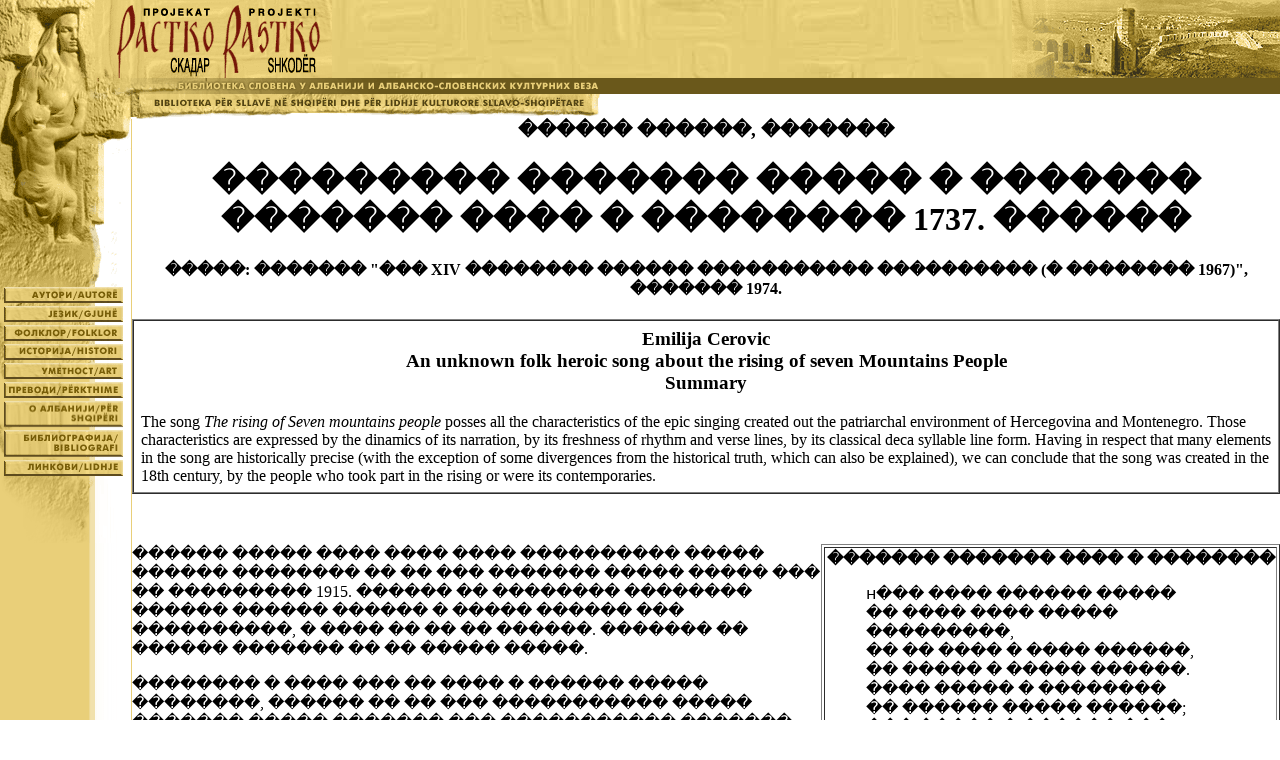

--- FILE ---
content_type: text/html; charset=UTF-8
request_url: http://www.rastko.rs/rastko-al/istorija/ecerovic-ustanak.php
body_size: 9329
content:
<html>
<head>
<title>[Projekat Rastko - Skadar] Emilija Cerovic: Nepoznata narodna pesma o ustanku Sedmoro brda i Arbanasa 1737. godine</title>
<meta http-equiv="Content-Type" content="text/html; charset=windows-1251">
<script language="JavaScript">
<!--
    if (navigator.appName == "Netscape" && parseInt(navigator.appVersion) >= 3) version = "v3";
    else version = "v2";
    if (parseInt(navigator.appVersion) >= 4) version = "v3";

    if (version == "v3") {
       t0on = new Image(); t0on.src = "../img/n-au-on.gif";      t0off = new Image(); t0off.src = "../img/n-au.gif";
       t1on = new Image(); t1on.src = "../img/n-jezik-on.gif";   t1off = new Image(); t1off.src = "../img/n-jezik.gif";
       t2on = new Image(); t2on.src = "../img/n-folk-on.gif";    t2off = new Image(); t2off.src = "../img/n-folk.gif";
       t3on = new Image(); t3on.src = "../img/n-ist-on.gif";     t3off = new Image(); t3off.src = "../img/n-ist.gif";
       t4on = new Image(); t4on.src = "../img/n-umet-on.gif";    t4off = new Image(); t4off.src = "../img/n-umet.gif";
       t5on = new Image(); t5on.src = "../img/n-prevodi-on.gif"; t5off = new Image(); t5off.src = "../img/n-prevodi.gif"
       t6on = new Image(); t6on.src = "../img/n-o-on.gif";       t6off = new Image(); t6off.src = "../img/n-o.gif";
       t7on = new Image(); t7on.src = "../img/n-biblio-on.gif";  t7off = new Image(); t7off.src = "../img/n-biblio.gif";
       t8on = new Image(); t8on.src = "../img/n-linkovi-on.gif"; t8off = new Image(); t8off.src = "../img/n-linkovi.gif";
    }
    function img_on(imgName)
    {   if (version == "v3") { document [imgName].src = eval(imgName + "on.src"); }
    }

    function img_off(imgName)
    {   if (version == "v3") { document [imgName].src = eval(imgName + "off.src"); }
    }
	// -->
</script>
<style type="text/css">
h1, h2, h3 {  text-align: center; }
.topnav {  font-family: Arial, Helvetica, sans-serif; font-size: x-small;}
.nav {  font-family: Arial, Helvetica, sans-serif; font-size: x-small; text-align: center}
</style></head>
<body bgcolor="#FFFFFF" leftmargin="0" topmargin="0" marginwidth="0" marginheight="0">
<table width="100%" border="0" cellpadding="0" cellspacing="0">
    <td width="332"><a href="../index.php"><img src="../img/rh1l.gif" width="332" height="78"
    alt="Projekat Rastko / Projekti Rastko - Skadar / Shkoder" border="0"></a></td>
    <td background="../img/bgr.jpg">&nbsp; </td>
    <td width="268"><img src="../img/rh1r.gif" width="268" height="78"></td>
  </tr>
</table>
<table width="100%" border="0" cellpadding="0" cellspacing="0">
  <tr>
    <td widtd="131" rowspan="2" width="131"><img src="../img/rh2l.gif" width="131" height="41"></td>
    <td width="469"><img src="../img/rh2r.gif" width="469" height="16" alt="Biblioteka slovena u Albaniji i albansko-slovenskih kulturnih veza"></td>
    <td bgcolor="#6A581B"><img src="../img/spacer.gif" width="1" height="16"></td>
  </tr>
  <tr>
    <td width="469"><img src="../img/rh3r.gif" width="469" height="25"></td>
    <td bgcolor="#FFFFFF"><img src="../img/spacer.gif" width="1" height="16"></td>
  </tr>
</table>
<table width="100%" border="0" cellpadding="0" cellspacing="0">
  <tr>
<td width="131" valign="top" background="../img/bgl.gif">
<table width="131" border="0" cellpadding="0" cellspacing="0">
  <tr background="../img/bgl.gif">
  <td><img src="../img/rh4l.gif" width="131" height="165"><br><a
  href="../autori/index.php" onMouseOver="img_on('t0')" onMouseOut="img_off('t0')"><img
  src="../img/n-au.gif" width="131" height="19" border="0" name="t0" alt="Autori"></a><br><a
  href="../jezik/index.php" onMouseOver="img_on('t1')" onMouseOut="img_off('t1')"><img
  src="../img/n-jezik.gif" width="131" height="19" border="0" name="t1" alt="Jezik"></a><br><a
  href="../folklor/index.php" onMouseOver="img_on('t2')" onMouseOut="img_off('t2')"><img
  src="../img/n-folk.gif" width="131" height="19" border="0" name="t2" alt="Folklor"></a><br><a
  href="../istorija/index.php" onMouseOver="img_on('t3')" onMouseOut="img_off('t3')"><img
  src="../img/n-ist.gif" width="131" height="19" border="0" name="t3" alt="Istorija"></a><br><a
  href="../umetnost/index.php" onMouseOver="img_on('t4')" onMouseOut="img_off('t4')"><img
  src="../img/n-umet.gif" width="131" height="19" border="0" name="t4" alt="Umetnost"></a><br><a
  href="../prevodi/index.php" onMouseOver="img_on('t5')" onMouseOut="img_off('t5')"><img
  src="../img/n-prevodi.gif" width="131" height="19" border="0" name="t5" alt="Prevodi"></a><br><a
  href="../oalbaniji/index.php" onMouseOver="img_on('t6')" onMouseOut="img_off('t6')"><img
  src="../img/n-o.gif" width="131" height="30" border="0" name="t6" alt="O Albaniji"></a><br><a
  href="../bibliografija/index.php" onMouseOver="img_on('t7')" onMouseOut="img_off('t7')"><img
  src="../img/n-biblio.gif" width="131" height="30" border="0" name="t7" alt="Bibliografija"></a><br><a
  href="../linkovi/index.php" onMouseOver="img_on('t8')" onMouseOut="img_off('t8')"><img
  src="../img/n-linkovi.gif" width="131" height="21" border="0" name="t8" alt="Linkovi"></a><br><img
  src="../img/rh5l.gif" width="131" height="64" border="0">
  </tr>
  <tr>
    <td width="131">&nbsp;</td>
  </tr>
</table>
</td>
<td valign="top"><!-- begin-main-text -->

<h3 align="CENTER">������ ������, �������</h3>
<h1 align="CENTER">��������� ������� ����� � ������� ������� ���� � �������� 1737. ������</h1>
<h4 align="CENTER">�����: ������� "��� XIV �������� ������ ����������� ���������� (� �������� 1967)", ������� 1974.</h4>
<table cellspacing=0 border=1 cellpadding=7>
  <tr><td valign="TOP">
<h3 align="CENTER">Emilija Cerovic<br>
An unknown folk heroic song about the rising of seven Mountains People<br>
Summary</h3>
<p>The song <i>The rising of Seven mountains people</i> posses all the characteristics of the epic singing created out the patriarchal environment of Hercegovina and Montenegro. Those characteristics are expressed by the dinamics of its narration, by its freshness of rhythm and verse lines, by its classical deca syllable line form. Having in respect that many elements in the song are historically precise (with the exception of some divergences from the historical truth, which can also be explained), we can conclude that the song was created in the 18th century, by the people who took part in the rising or were its contemporaries.</td>
</tr>
</table>

<p>&nbsp;</p>
<table width="40%" border="1" align="right">
  <tr> 
    <td colspan="2"> 
      <p align="center"><b>������� ������� 
        ���� � ��������</b></p>
      <blockquote>
        <p> ʜ��� ���� ������ ����� <br>
          �� ���� ���� ����� ���������, <br>
          �� �� ���� � ���� ������, <br>
          �� ����� � ����� ������.<br>
          ���� ����� � �������� <br>
          �� ������ ����� ������;<br>
          ��� ����� � ������ ��� <br>
          �� ������ ���� �������;<br>
          ���� ����� � ����������<br>
          �� ����� ����������,<br>
          � ������� � ������ ����� <br>
          �� ������ ����� ������, <br>
          ���� ����� � ����� ������ <br>
          ��������� ������ �������;<br>
          ��� ����� � ����� ����� <br>
          �� ������ ���� ���� �����. <br>
          ����� �� �������� �������:<br>
          "����� ���, ������� ������, <br>
          ���� �� �� ���� ��������<br>
          �� ������ �������� �������, <br>
          ������ ���� ���� �� ����� <br>
          �� � ���� � ���� �������� <br>
          �� �������� ��� ������� ����, <br>
          ����� ����, ����� ������. <br>
          � �� ����� ���� � �����, <br>
          �� ������� ���� �� ������. <br>
          ������ �� ����� ���������, <br>
          �� ����� ���� ��������, <br>
          ��� �� � ���� � ������ ������.<br>
          � � ���� �� ��� ����� �������,<b><br>
          </b>� ��� ���� ����� ���������, <br>
          ����� �� ���� � �������,<br>
          ����� �� ����� ���� ���. <br>
          �� �� ���� ������� ������:<br>
          �� ��� ����� ����� �������� <br>
          � ������ ������ ���������, <br>
          ��������� �� ������ �����, <br>
          ��������� ��� ���� ������, <br>
          ������ ���'�� ���� �� �����<br>
          �� ������ ���� ��� �������, <br>
          ������ ��� ��� �������� <br>
          ��� ����� ����� �������, <br>
          ��� �� ���� ������ �������,<br>
          � �� ���� �������� �����". <br>
          ��� ������ ���� ��������, <br>
          ��� ����� �� ���� �������, <br>
          �� ������ ����� ��������, <br>
          �������� � ����� � �����, <br>
          ��� ��� ���� ������ �����,<br>
          �� ����� ������� �����. <br>
          ���� ��� ������ ����� <br>
          � �� ���� ���� ��������, <br>
          ����� ��� �� ��� �� �������, <br>
          �� ������ ��� ����� �����, <br>
          ��� ����� ��� ��������, <br>
          ������ ������ � ���� �������� <br>
          ��� ������� ����� ������ <br>
          � �� ����� ���� �������, <br>
          � ����� ���� ��������, <br>
          ��� � ������ ��� ��������, <br>
          ����� ��� ��� ����� �����, <br>
          ��� �� ���� ������ ������� <br>
          � �� ���� ������� �����. <br>
          �� ��� ��� ����� ������ <br>
          � ������ ��� ��������,<br>
          � �� ���� ��� ����� ����� <br>
          � ��� �� ���� ���� �����, <br>
          ��� ����� ������� ����� <br>
          � �� ���� �������� �����. <br>
          ��� ������ ����� �������� <br>
          Ӛ����� � ����� ����� <br>
          � ��������� ����� ��������, <br>
          �� ������ ���� ����� ����� <br>
          � ������ �����' ��������� <br>
          ����� �� � ������. �������. <br>
          ������ ���� ������� ������, <br>
          ������ ���� �� �� ��������, <br>
          �� ����� �� ��� ����� <br>
          ��'��� ���� ����� ������. <br>
          �� ������ ������� ������ <br>
          �� �� ��� �� ���� �����, <br>
          � �� ���� ����� ���� ����, <br>
          ������ ���� � �������:<br>
          "������� ���� � �������, <br>
          �� ��� ���� �� ������ ���� <br>
          �� �� ��� ������� �����, <br>
          �� ���� ����� �������� ����, <br>
          ��� ����� ����� �������, <br>
          ���� ������ �� ������ ����� <br>
          � ���� ���� �� �������� ����� <br>
          ��� ����� � ����� ��������;<br>
          ��� ��� ���� �� ������ ����,<br>
          ��� �� ����� �������<br>
          ����� ����� ������� �����. <br>
          ��� ������ ���� � �������, <br>
          �� ������� �� ����� �����, <br>
          ��� ���� ���� � �����, <br>
          �� �� ����� ������ ��������� <br>
          ��� �� ���� �� ������ ����� <br>
          ��� �� ��� � �� �������. <br>
          �� ���� ��� ����� ��������:<br>
          ��� ���� ������ ������ <br>
          � ��� �� ��� ��� ������ <br>
          �� ������� � �� ����������, <br>
          ��������� ����� �� ������, <br>
          ��� ��� �� �� ���� �������� <br>
          ��� ��� ���� �� ������ ����". <br>
          �� �� ���� �� ������ �����, <br>
          �� �� ����� ��������� �����' <br>
          � ������ �� ���� �����. <br>
          ��� �� ���� ����� �������, <br>
          ����� �� ����� �������:<br>
          "����� ����, �� ����� �����,<br>
          �� ����� �� ���� ������, <br>
          �� ������� ��� �� ��� ���� <br>
          � �� ���� ������ ������ <br>
          � ��� �� �� ��� ��� ������, <br>
          �� �� ����� ���� � �����,<br>
          � ���� ��� ����� �� ������ <br>
          ��� �� ��� �� ������ ����". <br>
          �� �� ���� ���� ��������:<br>
          "��, �������, � ����� ������,<br>
          ��� ������ ���� ���� ����� <br>
          � ����� �� ���� ������, <br>
          �� �������� ������� ������, <br>
          �� �� ���� ��� ������ �����, <br>
          �� �� ����� �� ����� ��� <br>
          �� �� ������ �� �� ��������".<br>
          �� ����� ���� ��������<br>
          � � ����� ���� ��������� <br>
          � �� ����� ���� �������, <br>
          �������� ���� � �������, <br>
          ��������� ������ � Ѽ�����, <br>
          ��� ����� �� ���� ��������, <br>
          �� � �������� �� ����� �������, <br>
          � � ������ ��� ������ ����� <br>
          �� ������ ������ �������, <br>
          �� ������ �������� ����� <br>
          � ���� ���� ���� ��������,<br>
          �� ����� �� ������ �����. <br>
          �� ������ �� ����� ����� <br>
          � ����� ������ ����� <br>
          ��� ������� ���� ��������. <br>
          ��' �� ����� ������� ������, <br>
          �� ������ �� ���� ������ <br>
          � ���� �� �� �� �������. <br>
          �� ������ ����� ��� ������� <br>
          � �� ��� ����� ��������. <br>
          ���� ���� ���� ��������, <br>
          ���� ������ ���� ��������, <br>
          � ��� ����� �������� �� ���� <br>
          �� ������� ������ �����,<br>
          ��' �� ���� �������� �� ����, <br>
          � �� ����� ����� ������, <br>
          �� �� �� �� ���� ��������� <br>
          � �� ����� ���� ��������.<br>
          ��� �� ��� ���� ��������,<br>
          �� ����� ������ ������, <br>
          ������ �� ��������� ����� <br>
          � ���� �� ����� �������, <br>
          � ������ ������ �����. <br>
          �� ����� ������ �����, <br>
          �� ����� �� �� �������, <br>
          �� ������ ����� ���������,<br>
          ��� �� ������� ������� ������. <br>
          ��� ����� ����� �������� <br>
          � ����� ������� �����:<br>
          ��� �� ��� ������� �����,<br>
          ��������� �� ����� �����,<br>
          � ����� ����� ���������, <br>
          �������� ���� � �������.<br>
          �� �� ���� � ����� ������,<br>
          Ξ����� � ����� ����� <br>
          � ������ � ����� �������.<br>
          �� �� ���� � ����� � ���<br>
          � �� ���� ��� ��������. <br>
          ��� ������� ���� �������,<br>
          ����� ���� ������ ��������<br>
          � ���� �� ����� ��������.</p>
      </blockquote>
    </td>
  </tr>
</table>
<p>������ ����� ���� ���� ���� ���������� ����� ������ �������� �� �� ��� ������� 
  ����� ����� ��� �� ��������� 1915. ������ �� �������� �������� ������ ������ 
  ������ � ����� ������ ��� ����������, � ���� �� �� �� ������. ������� 
  �� ������ ������� �� �� ����� �����.</p>
<p>�������� � ���� ��� �� ���� � ������ ����� ��������, ������ �� �� ��� ����������� ����� ������� ����� ������� ��� ����������� ������� ����� � ���� � ������ ���� �������� �������� ����� �� ����� � ������ ����������. ��� � ������� ���� �� � �������� 1956. ������.</p>
<p>��� ����� "������� ������� ���� � ��������" ��� � ���� �����, ��������� �� ������ �� �������� ������ �������� ������ ��� �� ���� ����� � ������. ����� �� ��� ����� ������������ �������: ������� ��������, ��� ��������� �������� ���� � �����, �� �� ���, ���� ���� �������� ������� ������, "����� ������������ ���������� �����. �� ��� ������ ��������, �������, �����, ����������� ������ ���������� ����������, ����� ����������� ������� � ������� � ����� �� �� ������ ���� �������... � �� ������ � ��������� � ���� ����".<sup>[1 ]</sup>���� �� ����� ������, �� �� ����� ��� ����. � ������ ��������� ��� �� �������� ������, ����. ������ ���� �� �� "����� ������� ���� ��� �� ������ ������� �����... ���� �� �����, ������� �����, ������ ���� ������ � ����� �����".<sup>[2]</sup> ����. ������ ���� ������ �� �� ������ ��� �������� ���� ���� � �������. �������� �� �� ������ �������� ��� � ������� ������� ��������, �� � ������ �������� ��� ��� ����� �������� ������ � �������� � ���� �� ������� ����� �������� � �������� ���������� �������� ������� �� ���� �������� �������� ���� � ���������� ��������. ���� ���� ���� �� � ���� �����, �� ������� �� ������������.</p>
<p>�� ������ ����� ���������������� ��� ����� ���� ������� �������� ����� ������� �� ������������-����������� ������������� ������. �������� �� � ������������ ���������, � ������� ������� ������ � ��������. ��������� ��, ������, �������� ��������� ������������. ���������� ��������� ���� � ������ ��� �� ����� � ���� ���� �� �����, ������ ��, � ����� 179 �������, ��� �� ���� �������� ������� ���� � ��������� ������� ����� ������ ����������� ����� � ������� ������ ������ ��� ���������� �������� IV ����������. ������� �� ������� ���� �� �� ����� ���� �������� � ��� ����: �������, �������� � �����, �� ��������������� ������� ������ ������, ��� ����� ���� �� � ��� ��� ������� �� ������ ����� � �������. ������ �� � �������� ������� ��� ������� ������� � ������ ���, ����� ��� ������ ���� �� ������� ��� ��������� �����. �� ����� �� ������� ����������� ������� � ���� ������ ����� ��������, ����� �������� � ��������� ��� �������� ��������. ��������� �� ������� �� �� ������ �����, �� ���� �����������, ������ �� ���������� �������� ������ � ���������� ������� �����, � ���� ������ ��� ����, 24. ���� 1737, ����������� ���������� ������� ���������� � ������� ���� � ��������.<sup>[3]</sup><br>
<br>
<i>ʜ��� ���� ������ �����, <br>
�� ���� ���� ����� ���������, <br>
�� �� ���� � ���� ������ <br>
�� ����� � ����� ������. <br>
���� ����� � �������� <br>
�� ������ ����� ������;<br>
��� ����� � ������ ��� <br>
�� ������ ���� �������, <br>
���� ����� � ���������� <br>
�� ����� ����������;<br>
� ������� � ������ ����� <br>
�� ������ ����� ������, <br>
���� ����� � ����� ������ <br>
��������� ������ �������,<br>
��� ����� � ����� ����� <br>
�� ������ ���� ���� �����.</i></p>
<p>�������� � ���������, ���� ��� �� �� ��������� �������� � ��������� ����� �����������, ������� ������, ����� ������ � ����������, ����� ��� ��, ���� �� �������� �������, ������ �� ���� ��������� � �������� �������, ��� � ��������� ��� ����� � �������� �� �� �������� ���������� ��������� ������.<br>
<br>
<i>��� ������ ���� ��������, <br>
��� ����� �� ���� �������, <br>
�� ������ ����� ��������, <br>
�������� � ����� � �����, <br>
��� ��� ���� ������' �����, <br>
�� ����� ������� �����. <br>
���� ��� ������ �����, <br>
� �� ���� ���� ��������... <br>
�� ��� ��� ����� ������... <br>
� �� ���� ��� ����� ����� <br>
� ��� '�� ���� ���� �����,<br>
<br>
��� ����� ������� ����� <br>
� �� ���� �������� �����. <br>
��� ������ ����� ��������, <br>
Ӛ����� � ����� ����� <br>
� ������ ����� ��������� <br>
����� �� � ������ �������.</i></p>
<p>� � ����� ��������� ������ �� ����� ������� ���� �� ���� ��������� ����� ������ ������ �������� � �����, ���� � �����<br>
<i><br>
"�� ������� � ����� ������, <br>
��� ������ ���� ���� ����� <br>
� ����� �� ���� ������, <br>
��' �������� ������� ������,</i></p>
<p>� ����� ���, �������, � ��������� �� ��������� ����������� ��� ��� �� ����� �� ������ � ���������� ������������ ��������� ������� ��� �� � ����� ������ ���� �������. �������� ����� �� ���� ����� ������ ��� ������ ����� � ������� �����. ����� ���� ��������, ��� ���� ����� ������� �����, �� ���� �� ��������� ��������� �� ��������� ���������, ��, ��� ��, ���� ��� ��, � ���� ������� ������, ����� � ����� ������� ��� �������.</p>
<p>����� ������������ � ��������� ������ �������:<br>
  <i><br>
  � ����� ���� ��������� </i>(�� ���� ��������� ��� �� �� ��������) <i><br>
  � �� ����� ���� �������, <br>
  �������� ���� � �������, <br>
  ��������� ������ � Ѽ�����, <br>
  ��� ����� �� ���� ��������, <br>
  �� � �������� �� ����� �������, <br>
  � � ������ ��� ������ ����� <br>
  �� ������ ������ �������, <br>
  �� ������ �������� ����� <br>
  � ���� ���� ���� ��������, <br>
  �� ����� �� ������ �����.</i></p>
<p>����� ������ ����� ���� �� ���, ������� � ���� ��������:<br>
<br>
<i>��' �� ����� ������� ������ <br>
�� ������ �� ���� ������ <br>
� ���� �� �� �� �������. <br>
�� ������ ����� ��� ������� <br>
� �� ��� ����� ��������. <br>
���� ���� ���� ��������, <br>
���� ������ ����, ��������, <br>
� ��� ����� �������� �� ���� <br>
�� ������� ������ �����. <br>
  ��' �� ���� �������� �� ���� <br>
� �� ����� ����� ������, <br>
�� �� �� �� ���� ��������� <br>
� �� ����� ���� ��������. <br>
  ��� �� ��� ���� ��������, <br>
�� ����� ������ ������, <br>
������ �� ��������� ����� <br>
� ���� �� ����� ������� <br>
� ������ ������ �����.</i></p>
<p>�� ������ ����� ����� ��������� �� ��������� �������, ������� ������ ����� �� �����, �� ����� ������, ��� �������. ����, ��� ����� �� ����� ��� ��� ������ ����� �� �� ������� �������� ������ ������, �� �� �� ����� ���� ��� ���� �����, � �����, ��� �� ����� ���� ���������, ��������� ������� �� �� �������� ������ �������� ����� ��������� ��������� ������� � ����� �������� ���������� ���� ����� �� ���������� ������, � �� �� ��� ������� ��� ��� ��������� ��������� � ��������. ���� ������ ��������� ��������� �����, � ��������� ������ �� ��������� ���, ������ �����, �������� �� ����� ��� �� ��� �� ���������� ������ ��� �� �� ����� �����.</p>
<p>� ������ ��������� �������� � ����� 14 �������, ������ ������ ������� ������� ����� ��� ��� ����� �� ������������.<br>
<br>
<i>���' ����� ����� �������� <br>
� ����� ������� �����. <br>
��� �� ��� ������� �����, <br>
��������� �� ����� �����, <br>
� ����� ����� ���������, <br>
�������� ���� � �������, <br>
�� �� ���� � ����� ������, <br>
Ξ����� � ����� ����� <br>
� ������ � ����� �������. <br>
�� �� ���� � ����� � ��� <br>
� �� ���� ��� ��������. <br>
  ��� ������� ���� �������, <br>
����� ���� ������ �������� <br>
� ���� �� ����� ��������.</i></p>
<p>���������� ����� �� ���� ����� ���������, ��� ��� ��, �� ������, ��������� �������, �������� �������, ��������� ����� � ��., ����� ����� ������� ���� ������� � � �������� �����. ������� �� �� �� � XVIII ���� ����� ����������� ���������� � ���������� ������, ����� ����� ���� ����� ����, ����������� � ��������, ��� � ����������� � ������������� ���������. ������, ��� ��� �� ��� ��� �������, ��� �� ����� �� ����� ���� � �������������� ����, ����� ������ � ����� ������ � ������ ��������, ��� ����� ������ ��������� �� ������ �������� ������. ������ ��������� �������� ����� �� �� �������� ������ �������� � ����������� ����� �������. ����� ��, �����, ������ ������� � ���� XVIII ����.</p>
<p>������� �� ���� ��������� ��� ������ ������ � ����� �������, ����� ���� 
  � ��������� �� ������ ����� ����� ���� ��� ��� ��� �� ������ ����� ������ 
  � ���� ���� <i>����� ���� � ������� ����� � �����</i>.<sup>[4]</sup> ���� 
  �� �� ����� � ������� ������ ����, ���� ����� �������, ��� � ������� ����� 
  �������� �����, ���� ������� � ������� �������.</p>
<p>�������� ����� ���������� �� ������ ������ � ��� ��� �� �. ������ ��� �� ���� ������� ������, ������ ������������ ���� �� ������ ������ � ����� �������. ���� �� �������� �����, ������� ��� ��� ����� ��� �� ������ �� �������, ����� �� �������� � �� ������ ���� �������, � �� �� ������� �� ��������� ���� � �������, ��� �� ������� ����������, ���� �� ���� ������, ������������ ����� ����� ��������. � ����� ������, ��������� ������ �� ������ �������� � ��� ����� �������� ���������, ��������� ����������, ������ ����� ������ ����.</p>
<p>��������� �� ��� �� � ����� ������� �� ����������� ���������� ������ ��������� ��������� ������ ������ �������.</p>
<p>�� ���� ���� ������� ������ ���� ��� ���� �������� �� �������� ������:</p>
<p>����� "������� ������� ���� � �������� 1737." ���������� �� �������� ������ 
  ������ ��, �� ����� �����, ���������, � ����� �� ����� �������� ���������� 
  �������� ���� �� �� ����� � ��� �� ������ ���������� ��������. ���� ������� 
  � �������� � ����� ����, ��� ��� ��� ���� ����� ��������� ������ ����� � 
  �������� � ������ ����������� ����� �� ��������� ������� ��������. ����� 
  ��� ������� �������� �����, ����� ������� ��� �������� �������, ������� � 
  ����� ����� ��� �� ��������������� �� �� ��������. �� ������ ������ � �������� 
  ������ �� ������� � XVIII ���� � ������� ��� �� ������ �������� ��� �� ����������� 
  � �������.</p>
<i></i>
<h2>��������</h2>
<p><sup>1</sup> �. ������: ������ �����. � �������� ���������� ������� ������." ���. V, ��. 1. �������, 1938. ���. 124</p>
<p><sup>2</sup> Ibid. ���. 126.</p>
<p><sup>3</sup> �. �����: ������� ���� � �������� � ����� ����� ������ ������ 1737� �1739 � ����� � �������. � �������� �������� ������� �������", �. VII�VIII. ����� 1930, ���. 214 � ����.</p>
<p><sup>4</sup> ����� ������: ����� ���� � ������� ����� � �����. �������, 1904.</p>

  <hr>
  <p class=nav><a href="../autori/index.php">������</a> | <a href="../jezik/index.php">�����</a> | <a
  href="../folklor/index.php">�������</a> | <a href="../istorija/index.php">�������</a> | <a
  href="../umetnost/index.php">��������</a> | <a href="../prevodi/index.php">�������</a> | <a
  href="../oalbaniji/index.php">� �������</a> | <a href="../bibliografija/index.php">������������</a> | <a
  href="../linkovi/index.php">�������</a><br>
  <a href="../index.php">��������</a> | <a href="/rastko-al/istorija/ecerovic-ustanak_l.php">������� �����</a> | <a
  href="../../o/novo_c.html">�������</a> | <a href="../../o/mapa_c.html">����</a> | <a
  href="../../o/kontakt_c.html">�������</a></p>
</td></tr>
</table>
</body>
</html>

